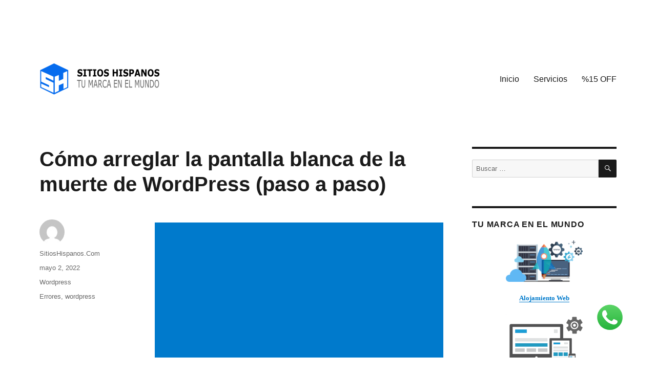

--- FILE ---
content_type: text/html; charset=utf-8
request_url: https://www.google.com/recaptcha/api2/aframe
body_size: 269
content:
<!DOCTYPE HTML><html><head><meta http-equiv="content-type" content="text/html; charset=UTF-8"></head><body><script nonce="xI7OjGiPm8jwuGNMQOQpLQ">/** Anti-fraud and anti-abuse applications only. See google.com/recaptcha */ try{var clients={'sodar':'https://pagead2.googlesyndication.com/pagead/sodar?'};window.addEventListener("message",function(a){try{if(a.source===window.parent){var b=JSON.parse(a.data);var c=clients[b['id']];if(c){var d=document.createElement('img');d.src=c+b['params']+'&rc='+(localStorage.getItem("rc::a")?sessionStorage.getItem("rc::b"):"");window.document.body.appendChild(d);sessionStorage.setItem("rc::e",parseInt(sessionStorage.getItem("rc::e")||0)+1);localStorage.setItem("rc::h",'1769378920910');}}}catch(b){}});window.parent.postMessage("_grecaptcha_ready", "*");}catch(b){}</script></body></html>